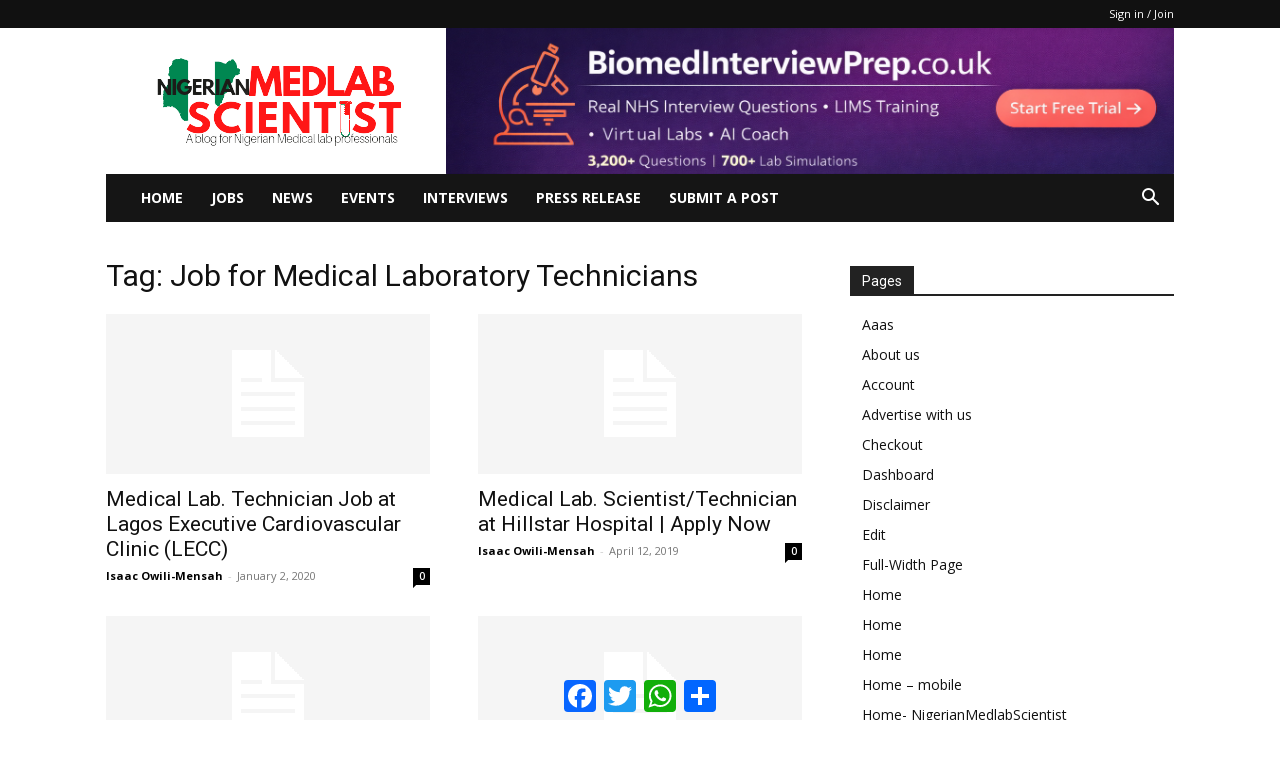

--- FILE ---
content_type: text/html; charset=utf-8
request_url: https://www.google.com/recaptcha/api2/aframe
body_size: 265
content:
<!DOCTYPE HTML><html><head><meta http-equiv="content-type" content="text/html; charset=UTF-8"></head><body><script nonce="2v5Gpt6ml1L4CItY6Gt--A">/** Anti-fraud and anti-abuse applications only. See google.com/recaptcha */ try{var clients={'sodar':'https://pagead2.googlesyndication.com/pagead/sodar?'};window.addEventListener("message",function(a){try{if(a.source===window.parent){var b=JSON.parse(a.data);var c=clients[b['id']];if(c){var d=document.createElement('img');d.src=c+b['params']+'&rc='+(localStorage.getItem("rc::a")?sessionStorage.getItem("rc::b"):"");window.document.body.appendChild(d);sessionStorage.setItem("rc::e",parseInt(sessionStorage.getItem("rc::e")||0)+1);localStorage.setItem("rc::h",'1768607742048');}}}catch(b){}});window.parent.postMessage("_grecaptcha_ready", "*");}catch(b){}</script></body></html>